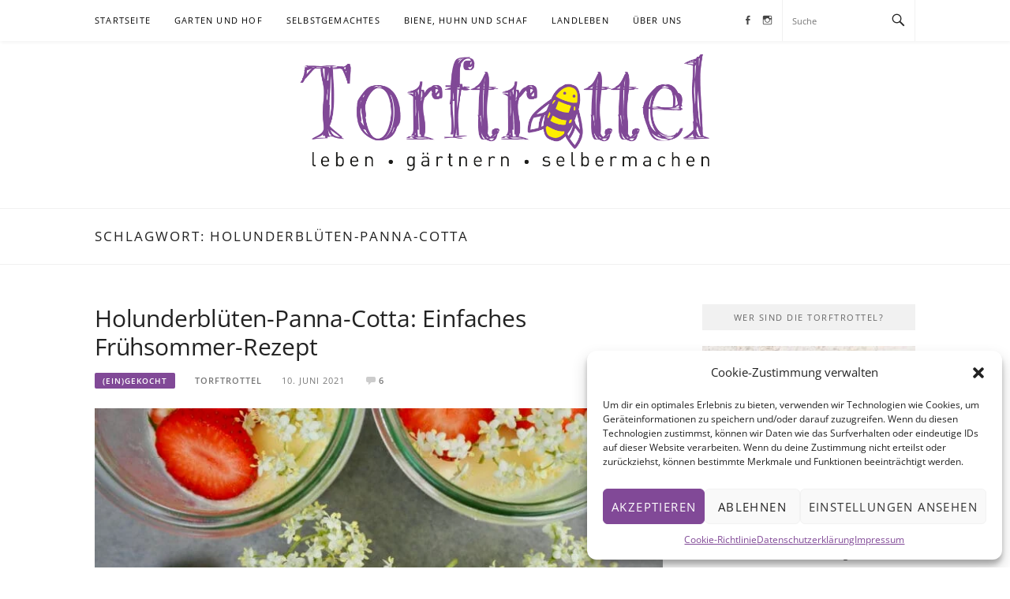

--- FILE ---
content_type: text/html; charset=UTF-8
request_url: https://www.torftrottel.at/tag/holunderblueten-panna-cotta/
body_size: 16326
content:
<!DOCTYPE html>
<html lang="de">
<head>
	
<meta charset="UTF-8">
<meta name="viewport" content="width=device-width, initial-scale=1">
<link rel="profile" href="https://gmpg.org/xfn/11">
<link rel="pingback" href="https://www.torftrottel.at/xmlrpc.php">

<meta name='robots' content='index, follow, max-image-preview:large, max-snippet:-1, max-video-preview:-1' />
	<style>img:is([sizes="auto" i], [sizes^="auto," i]) { contain-intrinsic-size: 3000px 1500px }</style>
	
	<title>Holunderblüten-Panna-Cotta Archive - Torftrottel</title>
	<link rel="canonical" href="https://www.torftrottel.at/tag/holunderblueten-panna-cotta/" />
	<meta property="og:locale" content="de_DE" />
	<meta property="og:type" content="article" />
	<meta property="og:title" content="Holunderblüten-Panna-Cotta Archive - Torftrottel" />
	<meta property="og:url" content="https://www.torftrottel.at/tag/holunderblueten-panna-cotta/" />
	<meta property="og:site_name" content="Torftrottel" />
	<meta name="twitter:card" content="summary_large_image" />
	<script type="application/ld+json" class="yoast-schema-graph">{"@context":"https://schema.org","@graph":[{"@type":"CollectionPage","@id":"https://www.torftrottel.at/tag/holunderblueten-panna-cotta/","url":"https://www.torftrottel.at/tag/holunderblueten-panna-cotta/","name":"Holunderblüten-Panna-Cotta Archive - Torftrottel","isPartOf":{"@id":"https://www.torftrottel.at/#website"},"primaryImageOfPage":{"@id":"https://www.torftrottel.at/tag/holunderblueten-panna-cotta/#primaryimage"},"image":{"@id":"https://www.torftrottel.at/tag/holunderblueten-panna-cotta/#primaryimage"},"thumbnailUrl":"https://www.torftrottel.at/wp-content/uploads/2021/06/P6060088-scaled.jpg","breadcrumb":{"@id":"https://www.torftrottel.at/tag/holunderblueten-panna-cotta/#breadcrumb"},"inLanguage":"de"},{"@type":"ImageObject","inLanguage":"de","@id":"https://www.torftrottel.at/tag/holunderblueten-panna-cotta/#primaryimage","url":"https://www.torftrottel.at/wp-content/uploads/2021/06/P6060088-scaled.jpg","contentUrl":"https://www.torftrottel.at/wp-content/uploads/2021/06/P6060088-scaled.jpg","width":2400,"height":1800,"caption":"Holunderblüten-Panna-Cotta"},{"@type":"BreadcrumbList","@id":"https://www.torftrottel.at/tag/holunderblueten-panna-cotta/#breadcrumb","itemListElement":[{"@type":"ListItem","position":1,"name":"Startseite","item":"https://www.torftrottel.at/"},{"@type":"ListItem","position":2,"name":"Holunderblüten-Panna-Cotta"}]},{"@type":"WebSite","@id":"https://www.torftrottel.at/#website","url":"https://www.torftrottel.at/","name":"Torftrottel","description":"leben - gärtnern - selbermachen","publisher":{"@id":"https://www.torftrottel.at/#organization"},"potentialAction":[{"@type":"SearchAction","target":{"@type":"EntryPoint","urlTemplate":"https://www.torftrottel.at/?s={search_term_string}"},"query-input":{"@type":"PropertyValueSpecification","valueRequired":true,"valueName":"search_term_string"}}],"inLanguage":"de"},{"@type":"Organization","@id":"https://www.torftrottel.at/#organization","name":"Torftrottel","url":"https://www.torftrottel.at/","logo":{"@type":"ImageObject","inLanguage":"de","@id":"https://www.torftrottel.at/#/schema/logo/image/","url":"https://www.torftrottel.at/wp-content/uploads/2019/06/cropped-Torftrottel-1.gif","contentUrl":"https://www.torftrottel.at/wp-content/uploads/2019/06/cropped-Torftrottel-1.gif","width":1914,"height":552,"caption":"Torftrottel"},"image":{"@id":"https://www.torftrottel.at/#/schema/logo/image/"}}]}</script>


<link rel='dns-prefetch' href='//www.googletagmanager.com' />
<link rel="alternate" type="application/rss+xml" title="Torftrottel &raquo; Feed" href="https://www.torftrottel.at/feed/" />
<link rel="alternate" type="application/rss+xml" title="Torftrottel &raquo; Kommentar-Feed" href="https://www.torftrottel.at/comments/feed/" />
<link rel="alternate" type="application/rss+xml" title="Torftrottel &raquo; Schlagwort-Feed zu Holunderblüten-Panna-Cotta" href="https://www.torftrottel.at/tag/holunderblueten-panna-cotta/feed/" />
<script type="text/javascript">
/* <![CDATA[ */
window._wpemojiSettings = {"baseUrl":"https:\/\/s.w.org\/images\/core\/emoji\/15.0.3\/72x72\/","ext":".png","svgUrl":"https:\/\/s.w.org\/images\/core\/emoji\/15.0.3\/svg\/","svgExt":".svg","source":{"concatemoji":"https:\/\/www.torftrottel.at\/wp-includes\/js\/wp-emoji-release.min.js"}};
/*! This file is auto-generated */
!function(i,n){var o,s,e;function c(e){try{var t={supportTests:e,timestamp:(new Date).valueOf()};sessionStorage.setItem(o,JSON.stringify(t))}catch(e){}}function p(e,t,n){e.clearRect(0,0,e.canvas.width,e.canvas.height),e.fillText(t,0,0);var t=new Uint32Array(e.getImageData(0,0,e.canvas.width,e.canvas.height).data),r=(e.clearRect(0,0,e.canvas.width,e.canvas.height),e.fillText(n,0,0),new Uint32Array(e.getImageData(0,0,e.canvas.width,e.canvas.height).data));return t.every(function(e,t){return e===r[t]})}function u(e,t,n){switch(t){case"flag":return n(e,"\ud83c\udff3\ufe0f\u200d\u26a7\ufe0f","\ud83c\udff3\ufe0f\u200b\u26a7\ufe0f")?!1:!n(e,"\ud83c\uddfa\ud83c\uddf3","\ud83c\uddfa\u200b\ud83c\uddf3")&&!n(e,"\ud83c\udff4\udb40\udc67\udb40\udc62\udb40\udc65\udb40\udc6e\udb40\udc67\udb40\udc7f","\ud83c\udff4\u200b\udb40\udc67\u200b\udb40\udc62\u200b\udb40\udc65\u200b\udb40\udc6e\u200b\udb40\udc67\u200b\udb40\udc7f");case"emoji":return!n(e,"\ud83d\udc26\u200d\u2b1b","\ud83d\udc26\u200b\u2b1b")}return!1}function f(e,t,n){var r="undefined"!=typeof WorkerGlobalScope&&self instanceof WorkerGlobalScope?new OffscreenCanvas(300,150):i.createElement("canvas"),a=r.getContext("2d",{willReadFrequently:!0}),o=(a.textBaseline="top",a.font="600 32px Arial",{});return e.forEach(function(e){o[e]=t(a,e,n)}),o}function t(e){var t=i.createElement("script");t.src=e,t.defer=!0,i.head.appendChild(t)}"undefined"!=typeof Promise&&(o="wpEmojiSettingsSupports",s=["flag","emoji"],n.supports={everything:!0,everythingExceptFlag:!0},e=new Promise(function(e){i.addEventListener("DOMContentLoaded",e,{once:!0})}),new Promise(function(t){var n=function(){try{var e=JSON.parse(sessionStorage.getItem(o));if("object"==typeof e&&"number"==typeof e.timestamp&&(new Date).valueOf()<e.timestamp+604800&&"object"==typeof e.supportTests)return e.supportTests}catch(e){}return null}();if(!n){if("undefined"!=typeof Worker&&"undefined"!=typeof OffscreenCanvas&&"undefined"!=typeof URL&&URL.createObjectURL&&"undefined"!=typeof Blob)try{var e="postMessage("+f.toString()+"("+[JSON.stringify(s),u.toString(),p.toString()].join(",")+"));",r=new Blob([e],{type:"text/javascript"}),a=new Worker(URL.createObjectURL(r),{name:"wpTestEmojiSupports"});return void(a.onmessage=function(e){c(n=e.data),a.terminate(),t(n)})}catch(e){}c(n=f(s,u,p))}t(n)}).then(function(e){for(var t in e)n.supports[t]=e[t],n.supports.everything=n.supports.everything&&n.supports[t],"flag"!==t&&(n.supports.everythingExceptFlag=n.supports.everythingExceptFlag&&n.supports[t]);n.supports.everythingExceptFlag=n.supports.everythingExceptFlag&&!n.supports.flag,n.DOMReady=!1,n.readyCallback=function(){n.DOMReady=!0}}).then(function(){return e}).then(function(){var e;n.supports.everything||(n.readyCallback(),(e=n.source||{}).concatemoji?t(e.concatemoji):e.wpemoji&&e.twemoji&&(t(e.twemoji),t(e.wpemoji)))}))}((window,document),window._wpemojiSettings);
/* ]]> */
</script>
<link rel='stylesheet' id='megamenu-wp-css' href='https://www.torftrottel.at/wp-content/plugins/easymega/assets/css/style.css' type='text/css' media='all' />
<style id='megamenu-wp-inline-css' type='text/css'>
.megamenu-wp-desktop #megamenu-wp-page .megamenu-wp .mega-item .mega-content li.mega-content-li { margin-top: 0px; }
</style>
<style id='wp-emoji-styles-inline-css' type='text/css'>

	img.wp-smiley, img.emoji {
		display: inline !important;
		border: none !important;
		box-shadow: none !important;
		height: 1em !important;
		width: 1em !important;
		margin: 0 0.07em !important;
		vertical-align: -0.1em !important;
		background: none !important;
		padding: 0 !important;
	}
</style>
<link rel='stylesheet' id='wp-block-library-css' href='https://www.torftrottel.at/wp-includes/css/dist/block-library/style.min.css' type='text/css' media='all' />
<style id='classic-theme-styles-inline-css' type='text/css'>
/*! This file is auto-generated */
.wp-block-button__link{color:#fff;background-color:#32373c;border-radius:9999px;box-shadow:none;text-decoration:none;padding:calc(.667em + 2px) calc(1.333em + 2px);font-size:1.125em}.wp-block-file__button{background:#32373c;color:#fff;text-decoration:none}
</style>
<style id='global-styles-inline-css' type='text/css'>
:root{--wp--preset--aspect-ratio--square: 1;--wp--preset--aspect-ratio--4-3: 4/3;--wp--preset--aspect-ratio--3-4: 3/4;--wp--preset--aspect-ratio--3-2: 3/2;--wp--preset--aspect-ratio--2-3: 2/3;--wp--preset--aspect-ratio--16-9: 16/9;--wp--preset--aspect-ratio--9-16: 9/16;--wp--preset--color--black: #000000;--wp--preset--color--cyan-bluish-gray: #abb8c3;--wp--preset--color--white: #ffffff;--wp--preset--color--pale-pink: #f78da7;--wp--preset--color--vivid-red: #cf2e2e;--wp--preset--color--luminous-vivid-orange: #ff6900;--wp--preset--color--luminous-vivid-amber: #fcb900;--wp--preset--color--light-green-cyan: #7bdcb5;--wp--preset--color--vivid-green-cyan: #00d084;--wp--preset--color--pale-cyan-blue: #8ed1fc;--wp--preset--color--vivid-cyan-blue: #0693e3;--wp--preset--color--vivid-purple: #9b51e0;--wp--preset--gradient--vivid-cyan-blue-to-vivid-purple: linear-gradient(135deg,rgba(6,147,227,1) 0%,rgb(155,81,224) 100%);--wp--preset--gradient--light-green-cyan-to-vivid-green-cyan: linear-gradient(135deg,rgb(122,220,180) 0%,rgb(0,208,130) 100%);--wp--preset--gradient--luminous-vivid-amber-to-luminous-vivid-orange: linear-gradient(135deg,rgba(252,185,0,1) 0%,rgba(255,105,0,1) 100%);--wp--preset--gradient--luminous-vivid-orange-to-vivid-red: linear-gradient(135deg,rgba(255,105,0,1) 0%,rgb(207,46,46) 100%);--wp--preset--gradient--very-light-gray-to-cyan-bluish-gray: linear-gradient(135deg,rgb(238,238,238) 0%,rgb(169,184,195) 100%);--wp--preset--gradient--cool-to-warm-spectrum: linear-gradient(135deg,rgb(74,234,220) 0%,rgb(151,120,209) 20%,rgb(207,42,186) 40%,rgb(238,44,130) 60%,rgb(251,105,98) 80%,rgb(254,248,76) 100%);--wp--preset--gradient--blush-light-purple: linear-gradient(135deg,rgb(255,206,236) 0%,rgb(152,150,240) 100%);--wp--preset--gradient--blush-bordeaux: linear-gradient(135deg,rgb(254,205,165) 0%,rgb(254,45,45) 50%,rgb(107,0,62) 100%);--wp--preset--gradient--luminous-dusk: linear-gradient(135deg,rgb(255,203,112) 0%,rgb(199,81,192) 50%,rgb(65,88,208) 100%);--wp--preset--gradient--pale-ocean: linear-gradient(135deg,rgb(255,245,203) 0%,rgb(182,227,212) 50%,rgb(51,167,181) 100%);--wp--preset--gradient--electric-grass: linear-gradient(135deg,rgb(202,248,128) 0%,rgb(113,206,126) 100%);--wp--preset--gradient--midnight: linear-gradient(135deg,rgb(2,3,129) 0%,rgb(40,116,252) 100%);--wp--preset--font-size--small: 13px;--wp--preset--font-size--medium: 20px;--wp--preset--font-size--large: 36px;--wp--preset--font-size--x-large: 42px;--wp--preset--spacing--20: 0.44rem;--wp--preset--spacing--30: 0.67rem;--wp--preset--spacing--40: 1rem;--wp--preset--spacing--50: 1.5rem;--wp--preset--spacing--60: 2.25rem;--wp--preset--spacing--70: 3.38rem;--wp--preset--spacing--80: 5.06rem;--wp--preset--shadow--natural: 6px 6px 9px rgba(0, 0, 0, 0.2);--wp--preset--shadow--deep: 12px 12px 50px rgba(0, 0, 0, 0.4);--wp--preset--shadow--sharp: 6px 6px 0px rgba(0, 0, 0, 0.2);--wp--preset--shadow--outlined: 6px 6px 0px -3px rgba(255, 255, 255, 1), 6px 6px rgba(0, 0, 0, 1);--wp--preset--shadow--crisp: 6px 6px 0px rgba(0, 0, 0, 1);}:where(.is-layout-flex){gap: 0.5em;}:where(.is-layout-grid){gap: 0.5em;}body .is-layout-flex{display: flex;}.is-layout-flex{flex-wrap: wrap;align-items: center;}.is-layout-flex > :is(*, div){margin: 0;}body .is-layout-grid{display: grid;}.is-layout-grid > :is(*, div){margin: 0;}:where(.wp-block-columns.is-layout-flex){gap: 2em;}:where(.wp-block-columns.is-layout-grid){gap: 2em;}:where(.wp-block-post-template.is-layout-flex){gap: 1.25em;}:where(.wp-block-post-template.is-layout-grid){gap: 1.25em;}.has-black-color{color: var(--wp--preset--color--black) !important;}.has-cyan-bluish-gray-color{color: var(--wp--preset--color--cyan-bluish-gray) !important;}.has-white-color{color: var(--wp--preset--color--white) !important;}.has-pale-pink-color{color: var(--wp--preset--color--pale-pink) !important;}.has-vivid-red-color{color: var(--wp--preset--color--vivid-red) !important;}.has-luminous-vivid-orange-color{color: var(--wp--preset--color--luminous-vivid-orange) !important;}.has-luminous-vivid-amber-color{color: var(--wp--preset--color--luminous-vivid-amber) !important;}.has-light-green-cyan-color{color: var(--wp--preset--color--light-green-cyan) !important;}.has-vivid-green-cyan-color{color: var(--wp--preset--color--vivid-green-cyan) !important;}.has-pale-cyan-blue-color{color: var(--wp--preset--color--pale-cyan-blue) !important;}.has-vivid-cyan-blue-color{color: var(--wp--preset--color--vivid-cyan-blue) !important;}.has-vivid-purple-color{color: var(--wp--preset--color--vivid-purple) !important;}.has-black-background-color{background-color: var(--wp--preset--color--black) !important;}.has-cyan-bluish-gray-background-color{background-color: var(--wp--preset--color--cyan-bluish-gray) !important;}.has-white-background-color{background-color: var(--wp--preset--color--white) !important;}.has-pale-pink-background-color{background-color: var(--wp--preset--color--pale-pink) !important;}.has-vivid-red-background-color{background-color: var(--wp--preset--color--vivid-red) !important;}.has-luminous-vivid-orange-background-color{background-color: var(--wp--preset--color--luminous-vivid-orange) !important;}.has-luminous-vivid-amber-background-color{background-color: var(--wp--preset--color--luminous-vivid-amber) !important;}.has-light-green-cyan-background-color{background-color: var(--wp--preset--color--light-green-cyan) !important;}.has-vivid-green-cyan-background-color{background-color: var(--wp--preset--color--vivid-green-cyan) !important;}.has-pale-cyan-blue-background-color{background-color: var(--wp--preset--color--pale-cyan-blue) !important;}.has-vivid-cyan-blue-background-color{background-color: var(--wp--preset--color--vivid-cyan-blue) !important;}.has-vivid-purple-background-color{background-color: var(--wp--preset--color--vivid-purple) !important;}.has-black-border-color{border-color: var(--wp--preset--color--black) !important;}.has-cyan-bluish-gray-border-color{border-color: var(--wp--preset--color--cyan-bluish-gray) !important;}.has-white-border-color{border-color: var(--wp--preset--color--white) !important;}.has-pale-pink-border-color{border-color: var(--wp--preset--color--pale-pink) !important;}.has-vivid-red-border-color{border-color: var(--wp--preset--color--vivid-red) !important;}.has-luminous-vivid-orange-border-color{border-color: var(--wp--preset--color--luminous-vivid-orange) !important;}.has-luminous-vivid-amber-border-color{border-color: var(--wp--preset--color--luminous-vivid-amber) !important;}.has-light-green-cyan-border-color{border-color: var(--wp--preset--color--light-green-cyan) !important;}.has-vivid-green-cyan-border-color{border-color: var(--wp--preset--color--vivid-green-cyan) !important;}.has-pale-cyan-blue-border-color{border-color: var(--wp--preset--color--pale-cyan-blue) !important;}.has-vivid-cyan-blue-border-color{border-color: var(--wp--preset--color--vivid-cyan-blue) !important;}.has-vivid-purple-border-color{border-color: var(--wp--preset--color--vivid-purple) !important;}.has-vivid-cyan-blue-to-vivid-purple-gradient-background{background: var(--wp--preset--gradient--vivid-cyan-blue-to-vivid-purple) !important;}.has-light-green-cyan-to-vivid-green-cyan-gradient-background{background: var(--wp--preset--gradient--light-green-cyan-to-vivid-green-cyan) !important;}.has-luminous-vivid-amber-to-luminous-vivid-orange-gradient-background{background: var(--wp--preset--gradient--luminous-vivid-amber-to-luminous-vivid-orange) !important;}.has-luminous-vivid-orange-to-vivid-red-gradient-background{background: var(--wp--preset--gradient--luminous-vivid-orange-to-vivid-red) !important;}.has-very-light-gray-to-cyan-bluish-gray-gradient-background{background: var(--wp--preset--gradient--very-light-gray-to-cyan-bluish-gray) !important;}.has-cool-to-warm-spectrum-gradient-background{background: var(--wp--preset--gradient--cool-to-warm-spectrum) !important;}.has-blush-light-purple-gradient-background{background: var(--wp--preset--gradient--blush-light-purple) !important;}.has-blush-bordeaux-gradient-background{background: var(--wp--preset--gradient--blush-bordeaux) !important;}.has-luminous-dusk-gradient-background{background: var(--wp--preset--gradient--luminous-dusk) !important;}.has-pale-ocean-gradient-background{background: var(--wp--preset--gradient--pale-ocean) !important;}.has-electric-grass-gradient-background{background: var(--wp--preset--gradient--electric-grass) !important;}.has-midnight-gradient-background{background: var(--wp--preset--gradient--midnight) !important;}.has-small-font-size{font-size: var(--wp--preset--font-size--small) !important;}.has-medium-font-size{font-size: var(--wp--preset--font-size--medium) !important;}.has-large-font-size{font-size: var(--wp--preset--font-size--large) !important;}.has-x-large-font-size{font-size: var(--wp--preset--font-size--x-large) !important;}
:where(.wp-block-post-template.is-layout-flex){gap: 1.25em;}:where(.wp-block-post-template.is-layout-grid){gap: 1.25em;}
:where(.wp-block-columns.is-layout-flex){gap: 2em;}:where(.wp-block-columns.is-layout-grid){gap: 2em;}
:root :where(.wp-block-pullquote){font-size: 1.5em;line-height: 1.6;}
</style>
<link rel='stylesheet' id='crp-public-css' href='https://www.torftrottel.at/wp-content/plugins/custom-related-posts/dist/public.css' type='text/css' media='all' />
<link rel='stylesheet' id='cmplz-general-css' href='https://www.torftrottel.at/wp-content/plugins/complianz-gdpr/assets/css/cookieblocker.min.css' type='text/css' media='all' />
<link rel='stylesheet' id='boston-pro-style-css' href='https://www.torftrottel.at/wp-content/themes/boston-pro/style.css' type='text/css' media='all' />
<style id='boston-pro-style-inline-css' type='text/css'>
.entry-more a:hover {
    border-color: #814997;
    background: #814997;
}
a.entry-category {
    background: #814997;
}
.entry-content a, .comment-content a,
.sticky .entry-title:before,
.search-results .page-title span,
.widget_categories li a,
.footer-widget-area a,
.site-branding .menu-social-media li a:hover {
	color: #814997;
}
@media (min-width: 992px) {
	.main-navigation .current_page_item > a,
	.main-navigation .current-menu-item > a,
	.main-navigation .current_page_ancestor > a,
	.main-navigation .current-menu-ancestor > a {
		color: #814997;
	}
}
</style>
<link rel='stylesheet' id='genericons-css' href='https://www.torftrottel.at/wp-content/themes/boston-pro/assets/fonts/genericons/genericons.css' type='text/css' media='all' />
<link rel='stylesheet' id='boston-pro-norwester-font-css' href='https://www.torftrottel.at/wp-content/themes/boston-pro/assets/css/font-norwester.css' type='text/css' media='all' />
<script type="text/javascript" src="https://www.torftrottel.at/wp-includes/js/jquery/jquery.min.js" id="jquery-core-js"></script>
<script type="text/javascript" src="https://www.torftrottel.at/wp-includes/js/jquery/jquery-migrate.min.js" id="jquery-migrate-js"></script>

<!-- Google Tag (gtac.js) durch Site-Kit hinzugefügt -->

<!-- Von Site Kit hinzugefügtes Google-Analytics-Snippet -->
<script type="text/javascript" src="https://www.googletagmanager.com/gtag/js?id=G-S3Z511GJNJ" id="google_gtagjs-js" async></script>
<script type="text/javascript" id="google_gtagjs-js-after">
/* <![CDATA[ */
window.dataLayer = window.dataLayer || [];function gtag(){dataLayer.push(arguments);}
gtag("set","linker",{"domains":["www.torftrottel.at"]});
gtag("js", new Date());
gtag("set", "developer_id.dZTNiMT", true);
gtag("config", "G-S3Z511GJNJ");
/* ]]> */
</script>

<!-- Das Snippet mit dem schließenden Google-Tag (gtag.js) wurde von Site Kit hinzugefügt -->
<link rel="https://api.w.org/" href="https://www.torftrottel.at/wp-json/" /><link rel="alternate" title="JSON" type="application/json" href="https://www.torftrottel.at/wp-json/wp/v2/tags/641" /><link rel="EditURI" type="application/rsd+xml" title="RSD" href="https://www.torftrottel.at/xmlrpc.php?rsd" />
<meta name="generator" content="Site Kit by Google 1.146.0" />			<style>.cmplz-hidden {
					display: none !important;
				}</style><link rel="icon" href="https://www.torftrottel.at/wp-content/uploads/2019/06/cropped-Favicon-32x32.png" sizes="32x32" />
<link rel="icon" href="https://www.torftrottel.at/wp-content/uploads/2019/06/cropped-Favicon-192x192.png" sizes="192x192" />
<link rel="apple-touch-icon" href="https://www.torftrottel.at/wp-content/uploads/2019/06/cropped-Favicon-180x180.png" />
<meta name="msapplication-TileImage" content="https://www.torftrottel.at/wp-content/uploads/2019/06/cropped-Favicon-270x270.png" />
<link id='wp-typo-google-font' href='//www.torftrottel.at/wp-content/uploads/omgf/wp-typo-google-font/wp-typo-google-font.css?ver=1661852800' rel='stylesheet' type='text/css'>
<style class="wp-typography-print-styles" type="text/css">
body, body p, button, input, select, textarea { 
	font-family: "Open Sans";
 } 
 body h1, body h2, body h3, body h4, body h5, body h6 { 
	font-family: "Open Sans";
	font-style: normal;
 }
</style>
		<style type="text/css" id="wp-custom-css">
			.site-title, .site-description{
	display:none;
}

.custom-logo{
	  max-width: 50%;
}

.site-branding {
  padding: 1rem 0px;
}

@media(max-width: 991px){
	.custom-logo{
	  max-width: 100%;
  }
}

.entry-footer a,
.entry-grid-wrapper .entry-cate > a.entry-category{
	color: #814997!important;
}

.comment-form label {
	width: inherit;
}

.main-navigation ul ul {
    background: #814997;
    color:white!important;
}

@media (max-width: 991px){
.main-navigation ul a {
  font-weight: 600;		
}}

@media (min-width: 992px)
	{
		.main-navigation .current_page_item > a, .main-navigation .current-menu-item > a, .main-navigation .current_page_ancestor > a {
			color: white;
		}}

a.anchor {
    display: block;
    position: relative;
    top: -250px;
    visibility: hidden;
}		</style>
		</head>

<body data-rsssl=1 class="archive tag tag-holunderblueten-panna-cotta tag-641 wp-custom-logo hfeed right-layout">
<div id="page" class="site">
	<a class="skip-link screen-reader-text" href="#main">Skip to content</a>

	<header id="masthead" class="site-header" role="banner">
		<div class="site-topbar">
			<div class="container">
				<nav id="site-navigation" class="main-navigation" role="navigation">
					<button class="menu-toggle" aria-controls="primary-menu" aria-expanded="false">Menu</button>
					<div class="menu-main-container"><ul id="primary-menu" class="megamenu-wp menu"><li id="menu-item-183" class="menu-item menu-item-type-custom menu-item-object-custom menu-item-home menu-item-183"><a href="https://www.torftrottel.at">Startseite</a><span class="nav-toggle-subarrow"></span></li>
<li id="menu-item-84" class="menu-item menu-item-type-taxonomy menu-item-object-category menu-item-has-children menu-item-84"><a href="https://www.torftrottel.at/category/garten/">Garten und Hof</a><span class="nav-toggle-subarrow"></span>
<ul class="sub-menu">
	<li id="menu-item-85" class="menu-item menu-item-type-taxonomy menu-item-object-category menu-item-85"><a href="https://www.torftrottel.at/category/garten/gaertnern/">Gärtnern</a><span class="nav-toggle-subarrow"></span></li>
	<li id="menu-item-86" class="menu-item menu-item-type-taxonomy menu-item-object-category menu-item-86"><a href="https://www.torftrottel.at/category/garten/gestalten/">Gestalten</a><span class="nav-toggle-subarrow"></span></li>
</ul>
</li>
<li id="menu-item-87" class="menu-item menu-item-type-taxonomy menu-item-object-category menu-item-has-children menu-item-87"><a href="https://www.torftrottel.at/category/selbstgemachtes/">Selbstgemachtes</a><span class="nav-toggle-subarrow"></span>
<ul class="sub-menu">
	<li id="menu-item-88" class="menu-item menu-item-type-taxonomy menu-item-object-category menu-item-88"><a href="https://www.torftrottel.at/category/selbstgemachtes/gekocht/">(Ein)gekocht</a><span class="nav-toggle-subarrow"></span></li>
	<li id="menu-item-89" class="menu-item menu-item-type-taxonomy menu-item-object-category menu-item-89"><a href="https://www.torftrottel.at/category/selbstgemachtes/handgemacht/">Handgemacht</a><span class="nav-toggle-subarrow"></span></li>
</ul>
</li>
<li id="menu-item-79" class="menu-item menu-item-type-taxonomy menu-item-object-category menu-item-has-children menu-item-79"><a href="https://www.torftrottel.at/category/tiere/">Biene, Huhn und Schaf</a><span class="nav-toggle-subarrow"></span>
<ul class="sub-menu">
	<li id="menu-item-82" class="menu-item menu-item-type-taxonomy menu-item-object-category menu-item-82"><a href="https://www.torftrottel.at/category/tiere/imkerei/">Imkerei</a><span class="nav-toggle-subarrow"></span></li>
	<li id="menu-item-81" class="menu-item menu-item-type-taxonomy menu-item-object-category menu-item-81"><a href="https://www.torftrottel.at/category/tiere/huehner/">Hühnerhaltung</a><span class="nav-toggle-subarrow"></span></li>
	<li id="menu-item-83" class="menu-item menu-item-type-taxonomy menu-item-object-category menu-item-83"><a href="https://www.torftrottel.at/category/tiere/schaf/">Schafhaltung</a><span class="nav-toggle-subarrow"></span></li>
	<li id="menu-item-80" class="menu-item menu-item-type-taxonomy menu-item-object-category menu-item-80"><a href="https://www.torftrottel.at/category/tiere/andere-tiere/">Die anderen Tiere</a><span class="nav-toggle-subarrow"></span></li>
</ul>
</li>
<li id="menu-item-90" class="menu-item menu-item-type-taxonomy menu-item-object-category menu-item-90"><a href="https://www.torftrottel.at/category/landleben/">Landleben</a><span class="nav-toggle-subarrow"></span></li>
<li id="menu-item-39" class="menu-item menu-item-type-post_type menu-item-object-page menu-item-39"><a href="https://www.torftrottel.at/ueber-uns/">Über uns</a><span class="nav-toggle-subarrow"></span></li>
</ul></div>				</nav><!-- #site-navigation -->
				<ul class="menu-social-media"><li id="menu-item-199" class="menu-item menu-item-type-custom menu-item-object-custom menu-item-199"><a href="http://www.facebook.com/torftrottel"><span class="screen-reader-text">Facebook</span></a></li>
<li id="menu-item-200" class="menu-item menu-item-type-custom menu-item-object-custom menu-item-200"><a href="https://www.instagram.com/torftrottel"><span class="screen-reader-text">Instagram</span></a></li>
</ul>				<div class="topbar-search">
										<form action="https://www.torftrottel.at/" method="get">
					    <input type="text" name="s" id="search" value="" placeholder="Suche" />
						<span class="genericon genericon-search"></span>
						<!-- <i class="fa fa-search" aria-hidden="true"></i> -->
					</form>
				</div>
			</div>
		</div>

		<div class="site-branding">
			<div class="container">
				<a href="https://www.torftrottel.at/" class="custom-logo-link" rel="home"><img width="1914" height="552" src="https://www.torftrottel.at/wp-content/uploads/2019/06/cropped-Torftrottel-1.gif" class="custom-logo" alt="Torftrottel" decoding="async" fetchpriority="high" /></a>					<p class="site-title"><a href="https://www.torftrottel.at/" rel="home">Torftrottel</a></p>
									<p class="site-description">leben &#8211; gärtnern &#8211; selbermachen</p>
											</div>
		</div><!-- .site-branding -->

	</header><!-- #masthead -->

			<header class="page-header archive-header">
			<div class="container">
				<h1 class="page-title">Schlagwort: <span>Holunderblüten-Panna-Cotta</span></h1>			</div>
		</header><!-- .page-header -->
	
	
	<div id="content" class="site-content">
		<div class="container">

	<div id="primary" class="content-area">
		<main id="main" class="site-main" role="main">

		
			
<article id="post-3097" class="post-3097 post type-post status-publish format-standard has-post-thumbnail hentry category-selbstgemachtes category-gekocht tag-rezepte tag-nachspeise tag-dessert tag-desserts tag-sommerrezepte tag-holunderblueten tag-panna-cotta tag-holunderblueten-panna-cotta">
	<header class="entry-header">
		<h2 class="entry-title"><a href="https://www.torftrottel.at/holunderblueten-panna-cotta-einfaches-fruehsommer-rezept/" rel="bookmark">Holunderblüten-Panna-Cotta: Einfaches Frühsommer-Rezept</a></h2>		<div class="entry-meta">
			<span class="entry-cate"><a class="entry-category" href="https://www.torftrottel.at/category/selbstgemachtes/gekocht/">(Ein)gekocht</a></span><span class="author vcard"><a class="url fn n" href="https://www.torftrottel.at/author/torftrottel/">Torftrottel</a></span><span class="entry-date"><time class="entry-date published" datetime="2021-06-10T14:31:52+02:00">10. Juni 2021</time></span><span class="comments-link"><i class="genericon genericon-comment"></i><a href="https://www.torftrottel.at/holunderblueten-panna-cotta-einfaches-fruehsommer-rezept/#comments">6</a></span>		</div><!-- .entry-meta -->
			</header><!-- .entry-header -->

		<aside class="entry-thumbnail">
		<a href="https://www.torftrottel.at/holunderblueten-panna-cotta-einfaches-fruehsommer-rezept/" title="Holunderblüten-Panna-Cotta: Einfaches Frühsommer-Rezept"><img width="732" height="380" src="https://www.torftrottel.at/wp-content/uploads/2021/06/P6060088-732x380.jpg" class="attachment-boston-pro-list-medium size-boston-pro-list-medium wp-post-image" alt="Holunderblüten-Panna-Cotta" decoding="async" /></a>
	</aside>
	
	<div class="entry-summary">
		<p>Dieses Jahr haben sich die Holunderblüten Zeit gelassen mit dem Aufblühen. Aber jetzt, wo sie in voller Blütenpracht stehen, wollen wir nicht länger warten – und die duftende Blüte verarbeiten. Und zwar zu Holunderblüten-Panna-Cotta! Hier ist unser einfaches Rezept.  Man kann sie backen, man kann sie zu köstlichem Saft verarbeiten, oder ein sommerliches Dessert daraus&#8230;</p>
	</div><!-- .entry-summary -->

	<div class="entry-more">
		<a href="https://www.torftrottel.at/holunderblueten-panna-cotta-einfaches-fruehsommer-rezept/" title="Holunderblüten-Panna-Cotta: Einfaches Frühsommer-Rezept">Weiterlesen</a>
	</div>

	<footer class="entry-footer">
			</footer><!-- .entry-footer -->
</article><!-- #post-## -->

		</main><!-- #main -->
	</div><!-- #primary -->


<aside id="secondary" class="sidebar widget-area" role="complementary">
	<section id="text-2" class="widget widget_text"><div class="widget-title">Wer sind die Torftrottel?</div>			<div class="textwidget"><p><img loading="lazy" decoding="async" class="size-medium wp-image-128 aligncenter" src="https://www.torftrottel.at/wp-content/uploads/2019/06/DSC_3762-300x234.jpeg" alt="" width="300" height="234" srcset="https://www.torftrottel.at/wp-content/uploads/2019/06/DSC_3762-300x234.jpeg 300w, https://www.torftrottel.at/wp-content/uploads/2019/06/DSC_3762-768x599.jpeg 768w, https://www.torftrottel.at/wp-content/uploads/2019/06/DSC_3762.jpeg 1000w" sizes="auto, (max-width: 300px) 100vw, 300px" />Die Torftrottel, das sind Doris und Eva, Mutter und Tochter, frischgebackenes Landei und überzeugtes Stadtkind. Auf torftrottel.at bloggen wir über das Leben am Land und die Dinge, mit denen man sich dort so beschäftigt. Wir berichten vom Noch-Schöner-Machen von Garten und Haus, zeigen, was wir selbst fabrizieren – und wie wir uns dabei gelegentlich zum Trottel machen.</p>
</div>
		</section><section id="text-3" class="widget widget_text"><div class="widget-title">Newsletter</div>			<div class="textwidget"><script>(function() {
	window.mc4wp = window.mc4wp || {
		listeners: [],
		forms: {
			on: function(evt, cb) {
				window.mc4wp.listeners.push(
					{
						event   : evt,
						callback: cb
					}
				);
			}
		}
	}
})();
</script><!-- Mailchimp for WordPress v4.10.1 - https://wordpress.org/plugins/mailchimp-for-wp/ --><form id="mc4wp-form-1" class="mc4wp-form mc4wp-form-190" method="post" data-id="190" data-name="Newsletter Sidebar" ><div class="mc4wp-form-fields"><p class="entry-more">
  Tipps und Unterhaltsames rund um's Landleben, Gärtnern und Selbermachen: Direkt in dein E-Mail-Postfach mit dem Torftrottel-Newsletter.
  <a href="https://www.torftrottel.at/newsletter-details">Alle Infos zum Newsletter</a>
</p>
<p>
	<label>E-Mail: </label>
	<input type="email" name="EMAIL" placeholder="Ihre E-Mailadresse" required />
</p>
<p>
    <label>Vorname:</label>
    <input type="text" placeholder="Ihr Vorname" name="FNAME">
</p>

<p>
	<input style="background-color: #814997;font-weight: 600;" type="submit" value="Anmelden" />
</p></div><label style="display: none !important;">Wenn du ein Mensch bist, lasse das Feld leer: <input type="text" name="_mc4wp_honeypot" value="" tabindex="-1" autocomplete="off" /></label><input type="hidden" name="_mc4wp_timestamp" value="1769912813" /><input type="hidden" name="_mc4wp_form_id" value="190" /><input type="hidden" name="_mc4wp_form_element_id" value="mc4wp-form-1" /><div class="mc4wp-response"></div></form><!-- / Mailchimp for WordPress Plugin -->
</div>
		</section></aside><!-- #secondary -->
		</div><!-- .container -->
	</div><!-- #content -->

	
<div id="tertiary" class="widget-area footer-widget-area" role="complementary">
    <div class="container">
    	    	<div id="widget-area-2" class="widget-area">
    		
		<section id="recent-posts-2" class="widget widget_recent_entries">
		<div class="widget-title">Neueste Beiträge</div>
		<ul>
											<li>
					<a href="https://www.torftrottel.at/weihnachtsbeleuchtung-im-garten-lichterketten-weihnachtsbaum/">Weihnachtsbeleuchtung im Garten: Lichterketten-Weihnachtsbaum</a>
									</li>
											<li>
					<a href="https://www.torftrottel.at/erdbeerzucker-selber-machen-geschenkidee-fuer-weihnachten/">Erdbeerzucker selber machen: Geschenkidee für Weihnachten</a>
									</li>
											<li>
					<a href="https://www.torftrottel.at/weihnachtliche-kaesehaeppchen-mit-preiselbeeren-und-nuessen/">Weihnachtliche Käsehäppchen mit Preiselbeeren und Nüssen</a>
									</li>
					</ul>

		</section>    	</div><!-- #widget-area-2 -->
    	
    	    	<div id="widget-area-3" class="widget-area">
    		<section id="categories-2" class="widget widget_categories"><div class="widget-title">Kategorien</div>
			<ul>
					<li class="cat-item cat-item-1"><a href="https://www.torftrottel.at/category/allgemein/">Allgemein</a> <span>(6)</span>
</li>
	<li class="cat-item cat-item-4"><a href="https://www.torftrottel.at/category/landleben/">Landleben</a> <span>(76)</span>
</li>
	<li class="cat-item cat-item-5"><a href="https://www.torftrottel.at/category/tiere/">Biene, Huhn und Schaf</a> <span>(31)</span>
<ul class='children'>
	<li class="cat-item cat-item-13"><a href="https://www.torftrottel.at/category/tiere/imkerei/">Imkerei</a> <span>(23)</span>
</li>
	<li class="cat-item cat-item-14"><a href="https://www.torftrottel.at/category/tiere/huehner/">Hühnerhaltung</a> <span>(2)</span>
</li>
	<li class="cat-item cat-item-15"><a href="https://www.torftrottel.at/category/tiere/schaf/">Schafhaltung</a> <span>(2)</span>
</li>
	<li class="cat-item cat-item-16"><a href="https://www.torftrottel.at/category/tiere/andere-tiere/">Die anderen Tiere</a> <span>(4)</span>
</li>
</ul>
</li>
	<li class="cat-item cat-item-6"><a href="https://www.torftrottel.at/category/garten/">Garten und Hof</a> <span>(52)</span>
<ul class='children'>
	<li class="cat-item cat-item-9"><a href="https://www.torftrottel.at/category/garten/gaertnern/">Gärtnern</a> <span>(33)</span>
</li>
	<li class="cat-item cat-item-10"><a href="https://www.torftrottel.at/category/garten/gestalten/">Gestalten</a> <span>(21)</span>
</li>
</ul>
</li>
	<li class="cat-item cat-item-7"><a href="https://www.torftrottel.at/category/selbstgemachtes/">Selbstgemachtes</a> <span>(211)</span>
<ul class='children'>
	<li class="cat-item cat-item-11"><a href="https://www.torftrottel.at/category/selbstgemachtes/gekocht/">(Ein)</span>gekocht</a> <span>(103)</span>
</li>
	<li class="cat-item cat-item-12"><a href="https://www.torftrottel.at/category/selbstgemachtes/handgemacht/">Handgemacht</a> <span>(111)</span>
</li>
</ul>
</li>
			</ul>

			</section>    	</div><!-- #widget-area-3 -->
    	
    	    	<div id="widget-area-4" class="widget-area">
    		<section id="nav_menu-2" class="widget widget_nav_menu"><div class="widget-title">Weitere Links</div><div class="menu-secondary-container"><ul id="" class="megamenu-wp menu"><li id="menu-item-209" class="menu-item menu-item-type-post_type menu-item-object-page menu-item-209"><a href="https://www.torftrottel.at/ueber-uns/">Kontakt</a></li>
<li id="menu-item-24" class="menu-item menu-item-type-post_type menu-item-object-page menu-item-24"><a href="https://www.torftrottel.at/impressum/">Impressum</a></li>
<li id="menu-item-309" class="menu-item menu-item-type-post_type menu-item-object-page menu-item-privacy-policy menu-item-309"><a rel="privacy-policy" href="https://www.torftrottel.at/datenschutz/">Datenschutzerklärung</a></li>
<li id="menu-item-4437" class="menu-item menu-item-type-post_type menu-item-object-page menu-item-4437"><a href="https://www.torftrottel.at/cookie-richtlinie/">Cookie-Richtlinie</a></li>
</ul></div></section><section id="nav_menu-3" class="widget widget_nav_menu"><div class="widget-title">Soziale Netzwerke</div><div class="menu-soziale-netzwerke-container"><ul id="menu-soziale-netzwerke-1" class="menu"><li class="menu-item menu-item-type-custom menu-item-object-custom menu-item-199"><a href="http://www.facebook.com/torftrottel">Facebook</a></li>
<li class="menu-item menu-item-type-custom menu-item-object-custom menu-item-200"><a href="https://www.instagram.com/torftrottel">Instagram</a></li>
</ul></div></section>    	</div><!-- #widget-area-4 -->
    	
            </div>
</div><!-- #tertiary -->

	<div class="footer-instagram-feed widget instagram-feed"><ul data-number="0" class="instagram-pics instagram-size-large"></ul>                    <a class="instagram-button" href="https://www.instagram.com/torftrottel/" rel="me" target="_self"><span class="genericon genericon-instagram"></span>Folgt uns auf @instagram!</a>
					</div>
	<footer id="colophon" class="site-footer" role="contentinfo">

		
		<div class="container">
            			<div class="site-info">
				&copy;  www.torftrottel.at  - Alle Rechte vorbehalten.			</div><!-- .site-info -->
			<div class="theme-info">
						<span class="theme-info-text screen-reader-text">
        Boston Theme by <a href="https://www.famethemes.com/">FameThemes</a>		</span>
        			</div>
		</div>
	</footer><!-- #colophon -->

	
</div><!-- #page -->

<script>(function() {function maybePrefixUrlField () {
  const value = this.value.trim()
  if (value !== '' && value.indexOf('http') !== 0) {
    this.value = 'http://' + value
  }
}

const urlFields = document.querySelectorAll('.mc4wp-form input[type="url"]')
for (let j = 0; j < urlFields.length; j++) {
  urlFields[j].addEventListener('blur', maybePrefixUrlField)
}
})();</script>
<!-- Consent Management powered by Complianz | GDPR/CCPA Cookie Consent https://wordpress.org/plugins/complianz-gdpr -->
<div id="cmplz-cookiebanner-container"><div class="cmplz-cookiebanner cmplz-hidden banner-1 bottom-right-view-preferences optin cmplz-bottom-right cmplz-categories-type-view-preferences" aria-modal="true" data-nosnippet="true" role="dialog" aria-live="polite" aria-labelledby="cmplz-header-1-optin" aria-describedby="cmplz-message-1-optin">
	<div class="cmplz-header">
		<div class="cmplz-logo"></div>
		<div class="cmplz-title" id="cmplz-header-1-optin">Cookie-Zustimmung verwalten</div>
		<div class="cmplz-close" tabindex="0" role="button" aria-label="Dialog schließen">
			<svg aria-hidden="true" focusable="false" data-prefix="fas" data-icon="times" class="svg-inline--fa fa-times fa-w-11" role="img" xmlns="http://www.w3.org/2000/svg" viewBox="0 0 352 512"><path fill="currentColor" d="M242.72 256l100.07-100.07c12.28-12.28 12.28-32.19 0-44.48l-22.24-22.24c-12.28-12.28-32.19-12.28-44.48 0L176 189.28 75.93 89.21c-12.28-12.28-32.19-12.28-44.48 0L9.21 111.45c-12.28 12.28-12.28 32.19 0 44.48L109.28 256 9.21 356.07c-12.28 12.28-12.28 32.19 0 44.48l22.24 22.24c12.28 12.28 32.2 12.28 44.48 0L176 322.72l100.07 100.07c12.28 12.28 32.2 12.28 44.48 0l22.24-22.24c12.28-12.28 12.28-32.19 0-44.48L242.72 256z"></path></svg>
		</div>
	</div>

	<div class="cmplz-divider cmplz-divider-header"></div>
	<div class="cmplz-body">
		<div class="cmplz-message" id="cmplz-message-1-optin">Um dir ein optimales Erlebnis zu bieten, verwenden wir Technologien wie Cookies, um Geräteinformationen zu speichern und/oder darauf zuzugreifen. Wenn du diesen Technologien zustimmst, können wir Daten wie das Surfverhalten oder eindeutige IDs auf dieser Website verarbeiten. Wenn du deine Zustimmung nicht erteilst oder zurückziehst, können bestimmte Merkmale und Funktionen beeinträchtigt werden.</div>
		<!-- categories start -->
		<div class="cmplz-categories">
			<details class="cmplz-category cmplz-functional" >
				<summary>
						<span class="cmplz-category-header">
							<span class="cmplz-category-title">Funktional</span>
							<span class='cmplz-always-active'>
								<span class="cmplz-banner-checkbox">
									<input type="checkbox"
										   id="cmplz-functional-optin"
										   data-category="cmplz_functional"
										   class="cmplz-consent-checkbox cmplz-functional"
										   size="40"
										   value="1"/>
									<label class="cmplz-label" for="cmplz-functional-optin" tabindex="0"><span class="screen-reader-text">Funktional</span></label>
								</span>
								Immer aktiv							</span>
							<span class="cmplz-icon cmplz-open">
								<svg xmlns="http://www.w3.org/2000/svg" viewBox="0 0 448 512"  height="18" ><path d="M224 416c-8.188 0-16.38-3.125-22.62-9.375l-192-192c-12.5-12.5-12.5-32.75 0-45.25s32.75-12.5 45.25 0L224 338.8l169.4-169.4c12.5-12.5 32.75-12.5 45.25 0s12.5 32.75 0 45.25l-192 192C240.4 412.9 232.2 416 224 416z"/></svg>
							</span>
						</span>
				</summary>
				<div class="cmplz-description">
					<span class="cmplz-description-functional">Die technische Speicherung oder der Zugang ist unbedingt erforderlich für den rechtmäßigen Zweck, die Nutzung eines bestimmten Dienstes zu ermöglichen, der vom Teilnehmer oder Nutzer ausdrücklich gewünscht wird, oder für den alleinigen Zweck, die Übertragung einer Nachricht über ein elektronisches Kommunikationsnetz durchzuführen.</span>
				</div>
			</details>

			<details class="cmplz-category cmplz-preferences" >
				<summary>
						<span class="cmplz-category-header">
							<span class="cmplz-category-title">Vorlieben</span>
							<span class="cmplz-banner-checkbox">
								<input type="checkbox"
									   id="cmplz-preferences-optin"
									   data-category="cmplz_preferences"
									   class="cmplz-consent-checkbox cmplz-preferences"
									   size="40"
									   value="1"/>
								<label class="cmplz-label" for="cmplz-preferences-optin" tabindex="0"><span class="screen-reader-text">Vorlieben</span></label>
							</span>
							<span class="cmplz-icon cmplz-open">
								<svg xmlns="http://www.w3.org/2000/svg" viewBox="0 0 448 512"  height="18" ><path d="M224 416c-8.188 0-16.38-3.125-22.62-9.375l-192-192c-12.5-12.5-12.5-32.75 0-45.25s32.75-12.5 45.25 0L224 338.8l169.4-169.4c12.5-12.5 32.75-12.5 45.25 0s12.5 32.75 0 45.25l-192 192C240.4 412.9 232.2 416 224 416z"/></svg>
							</span>
						</span>
				</summary>
				<div class="cmplz-description">
					<span class="cmplz-description-preferences">Die technische Speicherung oder der Zugriff ist für den rechtmäßigen Zweck der Speicherung von Präferenzen erforderlich, die nicht vom Abonnenten oder Benutzer angefordert wurden.</span>
				</div>
			</details>

			<details class="cmplz-category cmplz-statistics" >
				<summary>
						<span class="cmplz-category-header">
							<span class="cmplz-category-title">Statistiken</span>
							<span class="cmplz-banner-checkbox">
								<input type="checkbox"
									   id="cmplz-statistics-optin"
									   data-category="cmplz_statistics"
									   class="cmplz-consent-checkbox cmplz-statistics"
									   size="40"
									   value="1"/>
								<label class="cmplz-label" for="cmplz-statistics-optin" tabindex="0"><span class="screen-reader-text">Statistiken</span></label>
							</span>
							<span class="cmplz-icon cmplz-open">
								<svg xmlns="http://www.w3.org/2000/svg" viewBox="0 0 448 512"  height="18" ><path d="M224 416c-8.188 0-16.38-3.125-22.62-9.375l-192-192c-12.5-12.5-12.5-32.75 0-45.25s32.75-12.5 45.25 0L224 338.8l169.4-169.4c12.5-12.5 32.75-12.5 45.25 0s12.5 32.75 0 45.25l-192 192C240.4 412.9 232.2 416 224 416z"/></svg>
							</span>
						</span>
				</summary>
				<div class="cmplz-description">
					<span class="cmplz-description-statistics">Die technische Speicherung oder der Zugriff, der ausschließlich zu statistischen Zwecken erfolgt.</span>
					<span class="cmplz-description-statistics-anonymous">Die technische Speicherung oder der Zugriff, der ausschließlich zu anonymen statistischen Zwecken verwendet wird. Ohne eine Vorladung, die freiwillige Zustimmung deines Internetdienstanbieters oder zusätzliche Aufzeichnungen von Dritten können die zu diesem Zweck gespeicherten oder abgerufenen Informationen allein in der Regel nicht dazu verwendet werden, dich zu identifizieren.</span>
				</div>
			</details>
			<details class="cmplz-category cmplz-marketing" >
				<summary>
						<span class="cmplz-category-header">
							<span class="cmplz-category-title">Marketing</span>
							<span class="cmplz-banner-checkbox">
								<input type="checkbox"
									   id="cmplz-marketing-optin"
									   data-category="cmplz_marketing"
									   class="cmplz-consent-checkbox cmplz-marketing"
									   size="40"
									   value="1"/>
								<label class="cmplz-label" for="cmplz-marketing-optin" tabindex="0"><span class="screen-reader-text">Marketing</span></label>
							</span>
							<span class="cmplz-icon cmplz-open">
								<svg xmlns="http://www.w3.org/2000/svg" viewBox="0 0 448 512"  height="18" ><path d="M224 416c-8.188 0-16.38-3.125-22.62-9.375l-192-192c-12.5-12.5-12.5-32.75 0-45.25s32.75-12.5 45.25 0L224 338.8l169.4-169.4c12.5-12.5 32.75-12.5 45.25 0s12.5 32.75 0 45.25l-192 192C240.4 412.9 232.2 416 224 416z"/></svg>
							</span>
						</span>
				</summary>
				<div class="cmplz-description">
					<span class="cmplz-description-marketing">Die technische Speicherung oder der Zugriff ist erforderlich, um Nutzerprofile zu erstellen, um Werbung zu versenden oder um den Nutzer auf einer Website oder über mehrere Websites hinweg zu ähnlichen Marketingzwecken zu verfolgen.</span>
				</div>
			</details>
		</div><!-- categories end -->
			</div>

	<div class="cmplz-links cmplz-information">
		<a class="cmplz-link cmplz-manage-options cookie-statement" href="#" data-relative_url="#cmplz-manage-consent-container">Optionen verwalten</a>
		<a class="cmplz-link cmplz-manage-third-parties cookie-statement" href="#" data-relative_url="#cmplz-cookies-overview">Dienste verwalten</a>
		<a class="cmplz-link cmplz-manage-vendors tcf cookie-statement" href="#" data-relative_url="#cmplz-tcf-wrapper">Verwalten von {vendor_count}-Lieferanten</a>
		<a class="cmplz-link cmplz-external cmplz-read-more-purposes tcf" target="_blank" rel="noopener noreferrer nofollow" href="https://cookiedatabase.org/tcf/purposes/">Lese mehr über diese Zwecke</a>
			</div>

	<div class="cmplz-divider cmplz-footer"></div>

	<div class="cmplz-buttons">
		<button class="cmplz-btn cmplz-accept">Akzeptieren</button>
		<button class="cmplz-btn cmplz-deny">Ablehnen</button>
		<button class="cmplz-btn cmplz-view-preferences">Einstellungen ansehen</button>
		<button class="cmplz-btn cmplz-save-preferences">Einstellungen speichern</button>
		<a class="cmplz-btn cmplz-manage-options tcf cookie-statement" href="#" data-relative_url="#cmplz-manage-consent-container">Einstellungen ansehen</a>
			</div>

	<div class="cmplz-links cmplz-documents">
		<a class="cmplz-link cookie-statement" href="#" data-relative_url="">{title}</a>
		<a class="cmplz-link privacy-statement" href="#" data-relative_url="">{title}</a>
		<a class="cmplz-link impressum" href="#" data-relative_url="">{title}</a>
			</div>

</div>
</div>
					<div id="cmplz-manage-consent" data-nosnippet="true"><button class="cmplz-btn cmplz-hidden cmplz-manage-consent manage-consent-1">Zustimmung verwalten</button>

</div><script type="text/javascript" id="megamenu-wp-js-extra">
/* <![CDATA[ */
var MegamenuWp = {"ajax_url":"https:\/\/www.torftrottel.at\/wp-admin\/admin-ajax.php","loading_icon":"<div class=\"mega-spinner\"><div class=\"uil-squares-css\" style=\"transform:scale(0.4);\"><div><div><\/div><\/div><div><div><\/div><\/div><div><div><\/div><\/div><div><div><\/div><\/div><div><div><\/div><\/div><div><div><\/div><\/div><div><div><\/div><\/div><div><div><\/div><\/div><\/div><\/div>","theme_support":{"mobile_mod":991,"disable_auto_css":0,"disable_css":0,"parent_level":0,"content_right":0,"content_left":0,"margin_top":0,"animation":"","child_li":"","ul_css":"","li_css":""},"mega_parent_level":"0","mega_content_left":"0","mega_content_right":"0","animation":"shift-up"};
/* ]]> */
</script>
<script type="text/javascript" src="https://www.torftrottel.at/wp-content/plugins/easymega/assets/js/megamenu-wp.js" id="megamenu-wp-js"></script>
<script type="text/javascript" src="https://www.torftrottel.at/wp-content/themes/boston-pro/assets/js/owl.carousel.min.js" id="owl-carousel-js"></script>
<script type="text/javascript" src="https://www.torftrottel.at/wp-includes/js/imagesloaded.min.js" id="imagesloaded-js"></script>
<script type="text/javascript" id="boston-pro-themejs-js-extra">
/* <![CDATA[ */
var Boston_Pro = {"header_fixed":"1","slider":{"autoplay":1,"delay":5000,"speed":200},"loading_icon":"<div class=\"spinner\"><div class=\"uil-squares-css\" style=\"transform:scale(0.4);\"><div><div><\/div><\/div><div><div><\/div><\/div><div><div><\/div><\/div><div><div><\/div><\/div><div><div><\/div><\/div><div><div><\/div><\/div><div><div><\/div><\/div><div><div><\/div><\/div><\/div><\/div>"};
/* ]]> */
</script>
<script type="text/javascript" src="https://www.torftrottel.at/wp-content/themes/boston-pro/assets/js/theme.js" id="boston-pro-themejs-js"></script>
<script type="text/javascript" id="cmplz-cookiebanner-js-extra">
/* <![CDATA[ */
var complianz = {"prefix":"cmplz_","user_banner_id":"1","set_cookies":[],"block_ajax_content":"","banner_version":"32","version":"7.3.0","store_consent":"","do_not_track_enabled":"","consenttype":"optin","region":"eu","geoip":"","dismiss_timeout":"","disable_cookiebanner":"","soft_cookiewall":"","dismiss_on_scroll":"","cookie_expiry":"365","url":"https:\/\/www.torftrottel.at\/wp-json\/complianz\/v1\/","locale":"lang=de&locale=de_DE","set_cookies_on_root":"","cookie_domain":"","current_policy_id":"30","cookie_path":"\/","categories":{"statistics":"Statistiken","marketing":"Marketing"},"tcf_active":"","placeholdertext":"Klicke hier, um {category}-Cookies zu akzeptieren und diesen Inhalt zu aktivieren","css_file":"https:\/\/www.torftrottel.at\/wp-content\/uploads\/complianz\/css\/banner-{banner_id}-{type}.css?v=32","page_links":{"eu":{"cookie-statement":{"title":"Cookie-Richtlinie","url":"https:\/\/www.torftrottel.at\/cookie-richtlinie\/"},"privacy-statement":{"title":"Datenschutzerkl\u00e4rung","url":"https:\/\/www.torftrottel.at\/datenschutz\/"},"impressum":{"title":"Impressum","url":"https:\/\/www.torftrottel.at\/impressum\/"}},"us":{"impressum":{"title":"Impressum","url":"https:\/\/www.torftrottel.at\/impressum\/"}},"uk":{"impressum":{"title":"Impressum","url":"https:\/\/www.torftrottel.at\/impressum\/"}},"ca":{"impressum":{"title":"Impressum","url":"https:\/\/www.torftrottel.at\/impressum\/"}},"au":{"impressum":{"title":"Impressum","url":"https:\/\/www.torftrottel.at\/impressum\/"}},"za":{"impressum":{"title":"Impressum","url":"https:\/\/www.torftrottel.at\/impressum\/"}},"br":{"impressum":{"title":"Impressum","url":"https:\/\/www.torftrottel.at\/impressum\/"}}},"tm_categories":"","forceEnableStats":"","preview":"","clean_cookies":"","aria_label":"Klicke hier, um {category}-Cookies zu akzeptieren und diesen Inhalt zu aktivieren"};
/* ]]> */
</script>
<script defer type="text/javascript" src="https://www.torftrottel.at/wp-content/plugins/complianz-gdpr/cookiebanner/js/complianz.min.js" id="cmplz-cookiebanner-js"></script>
<script type="text/javascript" defer src="https://www.torftrottel.at/wp-content/plugins/mailchimp-for-wp/assets/js/forms.js" id="mc4wp-forms-api-js"></script>

</body>
</html>
